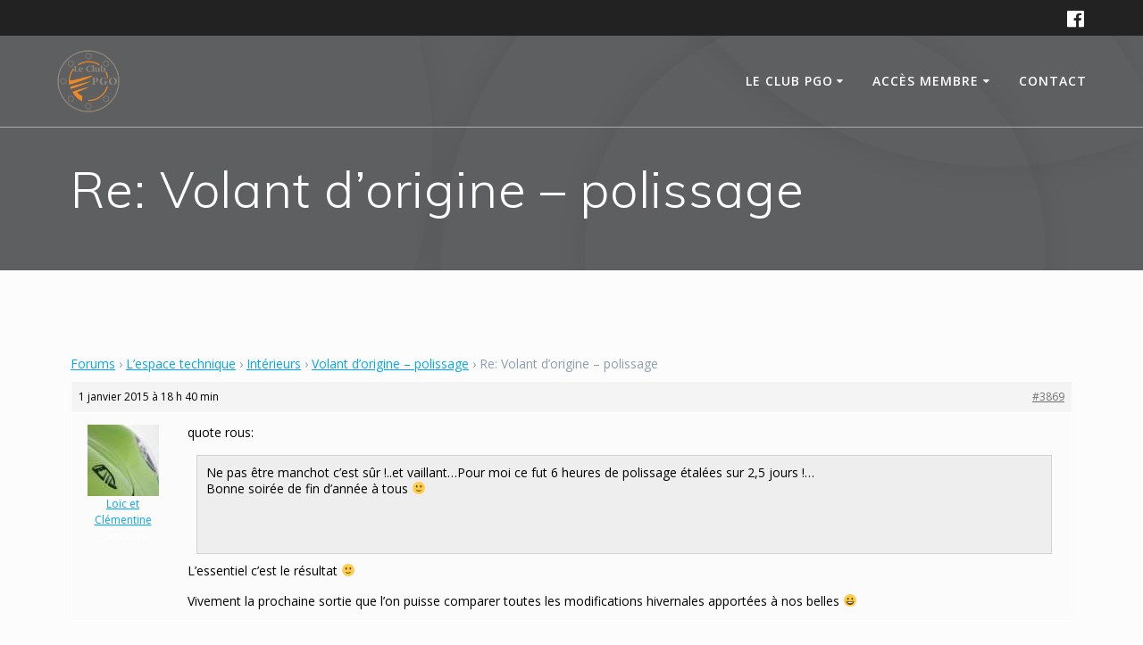

--- FILE ---
content_type: text/html; charset=UTF-8
request_url: https://www.leclubpgo.com/forums/reply/67/
body_size: 13762
content:
<!DOCTYPE html>
<html lang="fr-FR">
<head>
    <meta charset="UTF-8">
    <meta name="viewport" content="width=device-width, initial-scale=1">
    <link rel="profile" href="http://gmpg.org/xfn/11">

	    <script>
        (function (exports, d) {
            var _isReady = false,
                _event,
                _fns = [];

            function onReady(event) {
                d.removeEventListener("DOMContentLoaded", onReady);
                _isReady = true;
                _event = event;
                _fns.forEach(function (_fn) {
                    var fn = _fn[0],
                        context = _fn[1];
                    fn.call(context || exports, window.jQuery);
                });
            }

            function onReadyIe(event) {
                if (d.readyState === "complete") {
                    d.detachEvent("onreadystatechange", onReadyIe);
                    _isReady = true;
                    _event = event;
                    _fns.forEach(function (_fn) {
                        var fn = _fn[0],
                            context = _fn[1];
                        fn.call(context || exports, event);
                    });
                }
            }

            d.addEventListener && d.addEventListener("DOMContentLoaded", onReady) ||
            d.attachEvent && d.attachEvent("onreadystatechange", onReadyIe);

            function domReady(fn, context) {
                if (_isReady) {
                    fn.call(context, _event);
                }

                _fns.push([fn, context]);
            }

            exports.mesmerizeDomReady = domReady;
        })(window, document);
    </script>
	<meta name='robots' content='index, follow, max-image-preview:large, max-snippet:-1, max-video-preview:-1' />

<!-- Google Tag Manager for WordPress by gtm4wp.com -->
<script data-cfasync="false" data-pagespeed-no-defer>
	var gtm4wp_datalayer_name = "dataLayer";
	var dataLayer = dataLayer || [];

	const gtm4wp_scrollerscript_debugmode         = false;
	const gtm4wp_scrollerscript_callbacktime      = 100;
	const gtm4wp_scrollerscript_readerlocation    = 150;
	const gtm4wp_scrollerscript_contentelementid  = "content";
	const gtm4wp_scrollerscript_scannertime       = 60;
</script>
<!-- End Google Tag Manager for WordPress by gtm4wp.com -->
	<!-- This site is optimized with the Yoast SEO plugin v21.0 - https://yoast.com/wordpress/plugins/seo/ -->
	<title>Re: Volant d&#039;origine - polissage - Le Club PGO</title>
	<link rel="canonical" href="https://www.leclubpgo.com/forums/reply/67/" />
	<meta property="og:locale" content="fr_FR" />
	<meta property="og:type" content="article" />
	<meta property="og:title" content="Re: Volant d&#039;origine - polissage - Le Club PGO" />
	<meta property="og:description" content="quote rous:Ne pas être manchot c&#039;est sûr !..et vaillant...Pour moi ce fut 6 heures de polissage étalées sur 2,5 jours !... Bonne soirée de fin d&#039;année à tous :) L&#039;essentiel&hellip; Lire la suite" />
	<meta property="og:url" content="https://www.leclubpgo.com/forums/reply/67/" />
	<meta property="og:site_name" content="Le Club PGO" />
	<script type="application/ld+json" class="yoast-schema-graph">{"@context":"https://schema.org","@graph":[{"@type":"WebPage","@id":"https://www.leclubpgo.com/forums/reply/67/","url":"https://www.leclubpgo.com/forums/reply/67/","name":"Re: Volant d'origine - polissage - Le Club PGO","isPartOf":{"@id":"https://www.leclubpgo.com/#website"},"datePublished":"2015-01-01T18:40:00+00:00","dateModified":"2015-01-01T18:40:00+00:00","breadcrumb":{"@id":"https://www.leclubpgo.com/forums/reply/67/#breadcrumb"},"inLanguage":"fr-FR","potentialAction":[{"@type":"ReadAction","target":["https://www.leclubpgo.com/forums/reply/67/"]}]},{"@type":"BreadcrumbList","@id":"https://www.leclubpgo.com/forums/reply/67/#breadcrumb","itemListElement":[{"@type":"ListItem","position":1,"name":"Accueil","item":"https://www.leclubpgo.com/"},{"@type":"ListItem","position":2,"name":"L&#8217;espace technique","item":"https://www.leclubpgo.com/forums/forum/l-espace-technique/"},{"@type":"ListItem","position":3,"name":"Intérieurs","item":"https://www.leclubpgo.com/forums/forum/l-espace-technique/interieurs/"},{"@type":"ListItem","position":4,"name":"Volant d&#8217;origine &#8211; polissage","item":"https://www.leclubpgo.com/forums/topic/volant-d-origine-polissage/"},{"@type":"ListItem","position":5,"name":"Re: Volant d&#8217;origine &#8211; polissage"}]},{"@type":"WebSite","@id":"https://www.leclubpgo.com/#website","url":"https://www.leclubpgo.com/","name":"Le Club PGO","description":"","publisher":{"@id":"https://www.leclubpgo.com/#organization"},"potentialAction":[{"@type":"SearchAction","target":{"@type":"EntryPoint","urlTemplate":"https://www.leclubpgo.com/?s={search_term_string}"},"query-input":"required name=search_term_string"}],"inLanguage":"fr-FR"},{"@type":"Organization","@id":"https://www.leclubpgo.com/#organization","name":"Le Club PGO","url":"https://www.leclubpgo.com/","logo":{"@type":"ImageObject","inLanguage":"fr-FR","@id":"https://www.leclubpgo.com/#/schema/logo/image/","url":"https://www.leclubpgo.com/wp-content/uploads/2014/11/Logos-Feux-Leds-e1572687748568.png","contentUrl":"https://www.leclubpgo.com/wp-content/uploads/2014/11/Logos-Feux-Leds-e1572687748568.png","width":1000,"height":1000,"caption":"Le Club PGO"},"image":{"@id":"https://www.leclubpgo.com/#/schema/logo/image/"}}]}</script>
	<!-- / Yoast SEO plugin. -->


<link rel='dns-prefetch' href='//fonts.googleapis.com' />
<link rel="alternate" type="application/rss+xml" title="Le Club PGO &raquo; Flux" href="https://www.leclubpgo.com/feed/" />
<link rel="alternate" type="application/rss+xml" title="Le Club PGO &raquo; Flux des commentaires" href="https://www.leclubpgo.com/comments/feed/" />
<link rel="alternate" type="text/calendar" title="Le Club PGO &raquo; Flux iCal" href="https://www.leclubpgo.com/agenda/?ical=1" />
<link rel="alternate" type="application/rss+xml" title="Le Club PGO &raquo; Re: Volant d&#8217;origine &#8211; polissage Flux des commentaires" href="https://www.leclubpgo.com/forums/reply/67/feed/" />
<script type="text/javascript">
window._wpemojiSettings = {"baseUrl":"https:\/\/s.w.org\/images\/core\/emoji\/14.0.0\/72x72\/","ext":".png","svgUrl":"https:\/\/s.w.org\/images\/core\/emoji\/14.0.0\/svg\/","svgExt":".svg","source":{"concatemoji":"https:\/\/www.leclubpgo.com\/wp-includes\/js\/wp-emoji-release.min.js?ver=6.3.7"}};
/*! This file is auto-generated */
!function(i,n){var o,s,e;function c(e){try{var t={supportTests:e,timestamp:(new Date).valueOf()};sessionStorage.setItem(o,JSON.stringify(t))}catch(e){}}function p(e,t,n){e.clearRect(0,0,e.canvas.width,e.canvas.height),e.fillText(t,0,0);var t=new Uint32Array(e.getImageData(0,0,e.canvas.width,e.canvas.height).data),r=(e.clearRect(0,0,e.canvas.width,e.canvas.height),e.fillText(n,0,0),new Uint32Array(e.getImageData(0,0,e.canvas.width,e.canvas.height).data));return t.every(function(e,t){return e===r[t]})}function u(e,t,n){switch(t){case"flag":return n(e,"\ud83c\udff3\ufe0f\u200d\u26a7\ufe0f","\ud83c\udff3\ufe0f\u200b\u26a7\ufe0f")?!1:!n(e,"\ud83c\uddfa\ud83c\uddf3","\ud83c\uddfa\u200b\ud83c\uddf3")&&!n(e,"\ud83c\udff4\udb40\udc67\udb40\udc62\udb40\udc65\udb40\udc6e\udb40\udc67\udb40\udc7f","\ud83c\udff4\u200b\udb40\udc67\u200b\udb40\udc62\u200b\udb40\udc65\u200b\udb40\udc6e\u200b\udb40\udc67\u200b\udb40\udc7f");case"emoji":return!n(e,"\ud83e\udef1\ud83c\udffb\u200d\ud83e\udef2\ud83c\udfff","\ud83e\udef1\ud83c\udffb\u200b\ud83e\udef2\ud83c\udfff")}return!1}function f(e,t,n){var r="undefined"!=typeof WorkerGlobalScope&&self instanceof WorkerGlobalScope?new OffscreenCanvas(300,150):i.createElement("canvas"),a=r.getContext("2d",{willReadFrequently:!0}),o=(a.textBaseline="top",a.font="600 32px Arial",{});return e.forEach(function(e){o[e]=t(a,e,n)}),o}function t(e){var t=i.createElement("script");t.src=e,t.defer=!0,i.head.appendChild(t)}"undefined"!=typeof Promise&&(o="wpEmojiSettingsSupports",s=["flag","emoji"],n.supports={everything:!0,everythingExceptFlag:!0},e=new Promise(function(e){i.addEventListener("DOMContentLoaded",e,{once:!0})}),new Promise(function(t){var n=function(){try{var e=JSON.parse(sessionStorage.getItem(o));if("object"==typeof e&&"number"==typeof e.timestamp&&(new Date).valueOf()<e.timestamp+604800&&"object"==typeof e.supportTests)return e.supportTests}catch(e){}return null}();if(!n){if("undefined"!=typeof Worker&&"undefined"!=typeof OffscreenCanvas&&"undefined"!=typeof URL&&URL.createObjectURL&&"undefined"!=typeof Blob)try{var e="postMessage("+f.toString()+"("+[JSON.stringify(s),u.toString(),p.toString()].join(",")+"));",r=new Blob([e],{type:"text/javascript"}),a=new Worker(URL.createObjectURL(r),{name:"wpTestEmojiSupports"});return void(a.onmessage=function(e){c(n=e.data),a.terminate(),t(n)})}catch(e){}c(n=f(s,u,p))}t(n)}).then(function(e){for(var t in e)n.supports[t]=e[t],n.supports.everything=n.supports.everything&&n.supports[t],"flag"!==t&&(n.supports.everythingExceptFlag=n.supports.everythingExceptFlag&&n.supports[t]);n.supports.everythingExceptFlag=n.supports.everythingExceptFlag&&!n.supports.flag,n.DOMReady=!1,n.readyCallback=function(){n.DOMReady=!0}}).then(function(){return e}).then(function(){var e;n.supports.everything||(n.readyCallback(),(e=n.source||{}).concatemoji?t(e.concatemoji):e.wpemoji&&e.twemoji&&(t(e.twemoji),t(e.wpemoji)))}))}((window,document),window._wpemojiSettings);
</script>
<style type="text/css">
img.wp-smiley,
img.emoji {
	display: inline !important;
	border: none !important;
	box-shadow: none !important;
	height: 1em !important;
	width: 1em !important;
	margin: 0 0.07em !important;
	vertical-align: -0.1em !important;
	background: none !important;
	padding: 0 !important;
}
</style>
	<link rel='stylesheet' id='twb-open-sans-css' href="" data-href='https://fonts.googleapis.com/css?family=Open+Sans%3A300%2C400%2C500%2C600%2C700%2C800&#038;display=swap&#038;ver=6.3.7' type='text/css' media='all' />
<link rel='stylesheet' id='twbbwg-global-css' href='https://www.leclubpgo.com/wp-content/plugins/photo-gallery/booster/assets/css/global.css?ver=1.0.0' type='text/css' media='all' />
<link rel='stylesheet' id='wp-block-library-css' href='https://www.leclubpgo.com/wp-includes/css/dist/block-library/style.min.css?ver=6.3.7' type='text/css' media='all' />
<style id='classic-theme-styles-inline-css' type='text/css'>
/*! This file is auto-generated */
.wp-block-button__link{color:#fff;background-color:#32373c;border-radius:9999px;box-shadow:none;text-decoration:none;padding:calc(.667em + 2px) calc(1.333em + 2px);font-size:1.125em}.wp-block-file__button{background:#32373c;color:#fff;text-decoration:none}
</style>
<style id='global-styles-inline-css' type='text/css'>
body{--wp--preset--color--black: #000000;--wp--preset--color--cyan-bluish-gray: #abb8c3;--wp--preset--color--white: #ffffff;--wp--preset--color--pale-pink: #f78da7;--wp--preset--color--vivid-red: #cf2e2e;--wp--preset--color--luminous-vivid-orange: #ff6900;--wp--preset--color--luminous-vivid-amber: #fcb900;--wp--preset--color--light-green-cyan: #7bdcb5;--wp--preset--color--vivid-green-cyan: #00d084;--wp--preset--color--pale-cyan-blue: #8ed1fc;--wp--preset--color--vivid-cyan-blue: #0693e3;--wp--preset--color--vivid-purple: #9b51e0;--wp--preset--gradient--vivid-cyan-blue-to-vivid-purple: linear-gradient(135deg,rgba(6,147,227,1) 0%,rgb(155,81,224) 100%);--wp--preset--gradient--light-green-cyan-to-vivid-green-cyan: linear-gradient(135deg,rgb(122,220,180) 0%,rgb(0,208,130) 100%);--wp--preset--gradient--luminous-vivid-amber-to-luminous-vivid-orange: linear-gradient(135deg,rgba(252,185,0,1) 0%,rgba(255,105,0,1) 100%);--wp--preset--gradient--luminous-vivid-orange-to-vivid-red: linear-gradient(135deg,rgba(255,105,0,1) 0%,rgb(207,46,46) 100%);--wp--preset--gradient--very-light-gray-to-cyan-bluish-gray: linear-gradient(135deg,rgb(238,238,238) 0%,rgb(169,184,195) 100%);--wp--preset--gradient--cool-to-warm-spectrum: linear-gradient(135deg,rgb(74,234,220) 0%,rgb(151,120,209) 20%,rgb(207,42,186) 40%,rgb(238,44,130) 60%,rgb(251,105,98) 80%,rgb(254,248,76) 100%);--wp--preset--gradient--blush-light-purple: linear-gradient(135deg,rgb(255,206,236) 0%,rgb(152,150,240) 100%);--wp--preset--gradient--blush-bordeaux: linear-gradient(135deg,rgb(254,205,165) 0%,rgb(254,45,45) 50%,rgb(107,0,62) 100%);--wp--preset--gradient--luminous-dusk: linear-gradient(135deg,rgb(255,203,112) 0%,rgb(199,81,192) 50%,rgb(65,88,208) 100%);--wp--preset--gradient--pale-ocean: linear-gradient(135deg,rgb(255,245,203) 0%,rgb(182,227,212) 50%,rgb(51,167,181) 100%);--wp--preset--gradient--electric-grass: linear-gradient(135deg,rgb(202,248,128) 0%,rgb(113,206,126) 100%);--wp--preset--gradient--midnight: linear-gradient(135deg,rgb(2,3,129) 0%,rgb(40,116,252) 100%);--wp--preset--font-size--small: 13px;--wp--preset--font-size--medium: 20px;--wp--preset--font-size--large: 36px;--wp--preset--font-size--x-large: 42px;--wp--preset--spacing--20: 0.44rem;--wp--preset--spacing--30: 0.67rem;--wp--preset--spacing--40: 1rem;--wp--preset--spacing--50: 1.5rem;--wp--preset--spacing--60: 2.25rem;--wp--preset--spacing--70: 3.38rem;--wp--preset--spacing--80: 5.06rem;--wp--preset--shadow--natural: 6px 6px 9px rgba(0, 0, 0, 0.2);--wp--preset--shadow--deep: 12px 12px 50px rgba(0, 0, 0, 0.4);--wp--preset--shadow--sharp: 6px 6px 0px rgba(0, 0, 0, 0.2);--wp--preset--shadow--outlined: 6px 6px 0px -3px rgba(255, 255, 255, 1), 6px 6px rgba(0, 0, 0, 1);--wp--preset--shadow--crisp: 6px 6px 0px rgba(0, 0, 0, 1);}:where(.is-layout-flex){gap: 0.5em;}:where(.is-layout-grid){gap: 0.5em;}body .is-layout-flow > .alignleft{float: left;margin-inline-start: 0;margin-inline-end: 2em;}body .is-layout-flow > .alignright{float: right;margin-inline-start: 2em;margin-inline-end: 0;}body .is-layout-flow > .aligncenter{margin-left: auto !important;margin-right: auto !important;}body .is-layout-constrained > .alignleft{float: left;margin-inline-start: 0;margin-inline-end: 2em;}body .is-layout-constrained > .alignright{float: right;margin-inline-start: 2em;margin-inline-end: 0;}body .is-layout-constrained > .aligncenter{margin-left: auto !important;margin-right: auto !important;}body .is-layout-constrained > :where(:not(.alignleft):not(.alignright):not(.alignfull)){max-width: var(--wp--style--global--content-size);margin-left: auto !important;margin-right: auto !important;}body .is-layout-constrained > .alignwide{max-width: var(--wp--style--global--wide-size);}body .is-layout-flex{display: flex;}body .is-layout-flex{flex-wrap: wrap;align-items: center;}body .is-layout-flex > *{margin: 0;}body .is-layout-grid{display: grid;}body .is-layout-grid > *{margin: 0;}:where(.wp-block-columns.is-layout-flex){gap: 2em;}:where(.wp-block-columns.is-layout-grid){gap: 2em;}:where(.wp-block-post-template.is-layout-flex){gap: 1.25em;}:where(.wp-block-post-template.is-layout-grid){gap: 1.25em;}.has-black-color{color: var(--wp--preset--color--black) !important;}.has-cyan-bluish-gray-color{color: var(--wp--preset--color--cyan-bluish-gray) !important;}.has-white-color{color: var(--wp--preset--color--white) !important;}.has-pale-pink-color{color: var(--wp--preset--color--pale-pink) !important;}.has-vivid-red-color{color: var(--wp--preset--color--vivid-red) !important;}.has-luminous-vivid-orange-color{color: var(--wp--preset--color--luminous-vivid-orange) !important;}.has-luminous-vivid-amber-color{color: var(--wp--preset--color--luminous-vivid-amber) !important;}.has-light-green-cyan-color{color: var(--wp--preset--color--light-green-cyan) !important;}.has-vivid-green-cyan-color{color: var(--wp--preset--color--vivid-green-cyan) !important;}.has-pale-cyan-blue-color{color: var(--wp--preset--color--pale-cyan-blue) !important;}.has-vivid-cyan-blue-color{color: var(--wp--preset--color--vivid-cyan-blue) !important;}.has-vivid-purple-color{color: var(--wp--preset--color--vivid-purple) !important;}.has-black-background-color{background-color: var(--wp--preset--color--black) !important;}.has-cyan-bluish-gray-background-color{background-color: var(--wp--preset--color--cyan-bluish-gray) !important;}.has-white-background-color{background-color: var(--wp--preset--color--white) !important;}.has-pale-pink-background-color{background-color: var(--wp--preset--color--pale-pink) !important;}.has-vivid-red-background-color{background-color: var(--wp--preset--color--vivid-red) !important;}.has-luminous-vivid-orange-background-color{background-color: var(--wp--preset--color--luminous-vivid-orange) !important;}.has-luminous-vivid-amber-background-color{background-color: var(--wp--preset--color--luminous-vivid-amber) !important;}.has-light-green-cyan-background-color{background-color: var(--wp--preset--color--light-green-cyan) !important;}.has-vivid-green-cyan-background-color{background-color: var(--wp--preset--color--vivid-green-cyan) !important;}.has-pale-cyan-blue-background-color{background-color: var(--wp--preset--color--pale-cyan-blue) !important;}.has-vivid-cyan-blue-background-color{background-color: var(--wp--preset--color--vivid-cyan-blue) !important;}.has-vivid-purple-background-color{background-color: var(--wp--preset--color--vivid-purple) !important;}.has-black-border-color{border-color: var(--wp--preset--color--black) !important;}.has-cyan-bluish-gray-border-color{border-color: var(--wp--preset--color--cyan-bluish-gray) !important;}.has-white-border-color{border-color: var(--wp--preset--color--white) !important;}.has-pale-pink-border-color{border-color: var(--wp--preset--color--pale-pink) !important;}.has-vivid-red-border-color{border-color: var(--wp--preset--color--vivid-red) !important;}.has-luminous-vivid-orange-border-color{border-color: var(--wp--preset--color--luminous-vivid-orange) !important;}.has-luminous-vivid-amber-border-color{border-color: var(--wp--preset--color--luminous-vivid-amber) !important;}.has-light-green-cyan-border-color{border-color: var(--wp--preset--color--light-green-cyan) !important;}.has-vivid-green-cyan-border-color{border-color: var(--wp--preset--color--vivid-green-cyan) !important;}.has-pale-cyan-blue-border-color{border-color: var(--wp--preset--color--pale-cyan-blue) !important;}.has-vivid-cyan-blue-border-color{border-color: var(--wp--preset--color--vivid-cyan-blue) !important;}.has-vivid-purple-border-color{border-color: var(--wp--preset--color--vivid-purple) !important;}.has-vivid-cyan-blue-to-vivid-purple-gradient-background{background: var(--wp--preset--gradient--vivid-cyan-blue-to-vivid-purple) !important;}.has-light-green-cyan-to-vivid-green-cyan-gradient-background{background: var(--wp--preset--gradient--light-green-cyan-to-vivid-green-cyan) !important;}.has-luminous-vivid-amber-to-luminous-vivid-orange-gradient-background{background: var(--wp--preset--gradient--luminous-vivid-amber-to-luminous-vivid-orange) !important;}.has-luminous-vivid-orange-to-vivid-red-gradient-background{background: var(--wp--preset--gradient--luminous-vivid-orange-to-vivid-red) !important;}.has-very-light-gray-to-cyan-bluish-gray-gradient-background{background: var(--wp--preset--gradient--very-light-gray-to-cyan-bluish-gray) !important;}.has-cool-to-warm-spectrum-gradient-background{background: var(--wp--preset--gradient--cool-to-warm-spectrum) !important;}.has-blush-light-purple-gradient-background{background: var(--wp--preset--gradient--blush-light-purple) !important;}.has-blush-bordeaux-gradient-background{background: var(--wp--preset--gradient--blush-bordeaux) !important;}.has-luminous-dusk-gradient-background{background: var(--wp--preset--gradient--luminous-dusk) !important;}.has-pale-ocean-gradient-background{background: var(--wp--preset--gradient--pale-ocean) !important;}.has-electric-grass-gradient-background{background: var(--wp--preset--gradient--electric-grass) !important;}.has-midnight-gradient-background{background: var(--wp--preset--gradient--midnight) !important;}.has-small-font-size{font-size: var(--wp--preset--font-size--small) !important;}.has-medium-font-size{font-size: var(--wp--preset--font-size--medium) !important;}.has-large-font-size{font-size: var(--wp--preset--font-size--large) !important;}.has-x-large-font-size{font-size: var(--wp--preset--font-size--x-large) !important;}
.wp-block-navigation a:where(:not(.wp-element-button)){color: inherit;}
:where(.wp-block-post-template.is-layout-flex){gap: 1.25em;}:where(.wp-block-post-template.is-layout-grid){gap: 1.25em;}
:where(.wp-block-columns.is-layout-flex){gap: 2em;}:where(.wp-block-columns.is-layout-grid){gap: 2em;}
.wp-block-pullquote{font-size: 1.5em;line-height: 1.6;}
</style>
<link rel='stylesheet' id='bbp-default-css' href='https://www.leclubpgo.com/wp-content/plugins/bbpress/templates/default/css/bbpress.min.css?ver=2.6.9' type='text/css' media='all' />
<link rel='stylesheet' id='hm_bbpui-css' href='https://www.leclubpgo.com/wp-content/plugins/image-upload-for-bbpress/css/bbp-image-upload.css?ver=6.3.7' type='text/css' media='all' />
<link rel='stylesheet' id='bwg_fonts-css' href='https://www.leclubpgo.com/wp-content/plugins/photo-gallery/css/bwg-fonts/fonts.css?ver=0.0.1' type='text/css' media='all' />
<link rel='stylesheet' id='sumoselect-css' href='https://www.leclubpgo.com/wp-content/plugins/photo-gallery/css/sumoselect.min.css?ver=3.4.6' type='text/css' media='all' />
<link rel='stylesheet' id='mCustomScrollbar-css' href='https://www.leclubpgo.com/wp-content/plugins/photo-gallery/css/jquery.mCustomScrollbar.min.css?ver=3.1.5' type='text/css' media='all' />
<link rel='stylesheet' id='bwg_googlefonts-css' href="" data-href='https://fonts.googleapis.com/css?family=Ubuntu&#038;subset=greek,latin,greek-ext,vietnamese,cyrillic-ext,latin-ext,cyrillic' type='text/css' media='all' />
<link rel='stylesheet' id='bwg_frontend-css' href='https://www.leclubpgo.com/wp-content/plugins/photo-gallery/css/styles.min.css?ver=1.8.18' type='text/css' media='all' />
<link rel='stylesheet' id='um_user_location_members-css' href='https://www.leclubpgo.com/wp-content/plugins/um-user-locations/assets/css/members.min.css?ver=6.3.7' type='text/css' media='all' />
<link rel='stylesheet' id='style-pack-latest-activity-css' href='https://www.leclubpgo.com/wp-content/plugins/bbp-style-pack//build/la-index.css?ver=6.3.7' type='text/css' media='all' />
<link rel='stylesheet' id='style-pack-login-css' href='https://www.leclubpgo.com/wp-content/plugins/bbp-style-pack//build/login-index.css?ver=6.3.7' type='text/css' media='all' />
<link rel='stylesheet' id='style-pack-single-topic-information-css' href='https://www.leclubpgo.com/wp-content/plugins/bbp-style-pack//build/ti-index.css?ver=6.3.7' type='text/css' media='all' />
<link rel='stylesheet' id='style-pack-single-forum-information-css' href='https://www.leclubpgo.com/wp-content/plugins/bbp-style-pack//build/fi-index.css?ver=6.3.7' type='text/css' media='all' />
<link rel='stylesheet' id='style-pack-forums-list-css' href='https://www.leclubpgo.com/wp-content/plugins/bbp-style-pack//build/flist-index.css?ver=6.3.7' type='text/css' media='all' />
<link rel='stylesheet' id='style-pack-topic-views-list-css' href='https://www.leclubpgo.com/wp-content/plugins/bbp-style-pack//build/topic-views-index.css?ver=6.3.7' type='text/css' media='all' />
<link rel='stylesheet' id='style-pack-statistics-list-css' href='https://www.leclubpgo.com/wp-content/plugins/bbp-style-pack//build/statistics-index.css?ver=6.3.7' type='text/css' media='all' />
<link rel='stylesheet' id='style-pack-search-form-css' href='https://www.leclubpgo.com/wp-content/plugins/bbp-style-pack//build/search-index.css?ver=6.3.7' type='text/css' media='all' />
<link rel='stylesheet' id='bsp-css' href='https://www.leclubpgo.com/wp-content/plugins/bbp-style-pack/css/bspstyle.css?ver=1698567391' type='text/css' media='screen' />
<link rel='stylesheet' id='dashicons-css' href='https://www.leclubpgo.com/wp-includes/css/dashicons.min.css?ver=6.3.7' type='text/css' media='all' />
<link rel='stylesheet' id='mesmerize-style-css' href='https://www.leclubpgo.com/wp-content/themes/mesmerize/style.min.css?ver=1.6.112' type='text/css' media='all' />
<style id='mesmerize-style-inline-css' type='text/css'>
img.logo.dark, img.custom-logo{width:auto;max-height:70px !important;}
/** cached kirki style */@media screen and (min-width: 768px){.header-homepage{background-position:center center;}}.header-homepage:not(.header-slide).color-overlay:before{background:#000000;}.header-homepage:not(.header-slide) .background-overlay,.header-homepage:not(.header-slide).color-overlay::before{opacity:0.5;}.header-homepage-arrow{font-size:calc( 70px * 0.84 );bottom:38px;background:rgba(255,255,255,0);}.header-homepage-arrow > i.fa{width:70px;height:70px;}.header-homepage-arrow > i{color:#ffffff;}.header.color-overlay:before{background:#000000;}.header .background-overlay,.header.color-overlay::before{opacity:0.6;}.header.color-overlay:after{filter:invert(0%) ;}.header-homepage .header-description-row{padding-top:18%;padding-bottom:10%;}.inner-header-description{padding-top:3%;padding-bottom:3%;}.mesmerize-front-page .navigation-bar.bordered{border-bottom-color:rgba(255,255,255,0.417);border-bottom-width:1px;border-bottom-style:solid;}.mesmerize-inner-page .navigation-bar.bordered{border-bottom-color:rgba(255, 255, 255, 0.5);border-bottom-width:1px;border-bottom-style:solid;}@media screen and (max-width:767px){.header-homepage .header-description-row{padding-top:10%;padding-bottom:10%;}}@media only screen and (min-width: 768px){.header-content .align-holder{width:70%!important;}.inner-header-description{text-align:left!important;}}
</style>
<link rel='stylesheet' id='mesmerize-style-bundle-css' href='https://www.leclubpgo.com/wp-content/themes/mesmerize/assets/css/theme.bundle.min.css?ver=1.6.112' type='text/css' media='all' />
<link rel='stylesheet' id='mesmerize-fonts-css' href="" data-href='https://fonts.googleapis.com/css?family=Open+Sans%3A300%2C400%2C600%2C700%7CMuli%3A300%2C300italic%2C400%2C400italic%2C600%2C600italic%2C700%2C700italic%2C900%2C900italic%7CPlayfair+Display%3A400%2C400italic%2C700%2C700italic&#038;subset=latin%2Clatin-ext&#038;display=swap' type='text/css' media='all' />
<link rel='stylesheet' id='um_fonticons_ii-css' href='https://www.leclubpgo.com/wp-content/plugins/ultimate-member/assets/css/um-fonticons-ii.css?ver=2.6.10' type='text/css' media='all' />
<link rel='stylesheet' id='um_fonticons_fa-css' href='https://www.leclubpgo.com/wp-content/plugins/ultimate-member/assets/css/um-fonticons-fa.css?ver=2.6.10' type='text/css' media='all' />
<link rel='stylesheet' id='select2-css' href='https://www.leclubpgo.com/wp-content/plugins/ultimate-member/assets/css/select2/select2.min.css?ver=4.0.13' type='text/css' media='all' />
<link rel='stylesheet' id='um_crop-css' href='https://www.leclubpgo.com/wp-content/plugins/ultimate-member/assets/css/um-crop.css?ver=2.6.10' type='text/css' media='all' />
<link rel='stylesheet' id='um_modal-css' href='https://www.leclubpgo.com/wp-content/plugins/ultimate-member/assets/css/um-modal.css?ver=2.6.10' type='text/css' media='all' />
<link rel='stylesheet' id='um_styles-css' href='https://www.leclubpgo.com/wp-content/plugins/ultimate-member/assets/css/um-styles.css?ver=2.6.10' type='text/css' media='all' />
<link rel='stylesheet' id='um_profile-css' href='https://www.leclubpgo.com/wp-content/plugins/ultimate-member/assets/css/um-profile.css?ver=2.6.10' type='text/css' media='all' />
<link rel='stylesheet' id='um_account-css' href='https://www.leclubpgo.com/wp-content/plugins/ultimate-member/assets/css/um-account.css?ver=2.6.10' type='text/css' media='all' />
<link rel='stylesheet' id='um_misc-css' href='https://www.leclubpgo.com/wp-content/plugins/ultimate-member/assets/css/um-misc.css?ver=2.6.10' type='text/css' media='all' />
<link rel='stylesheet' id='um_fileupload-css' href='https://www.leclubpgo.com/wp-content/plugins/ultimate-member/assets/css/um-fileupload.css?ver=2.6.10' type='text/css' media='all' />
<link rel='stylesheet' id='um_datetime-css' href='https://www.leclubpgo.com/wp-content/plugins/ultimate-member/assets/css/pickadate/default.css?ver=2.6.10' type='text/css' media='all' />
<link rel='stylesheet' id='um_datetime_date-css' href='https://www.leclubpgo.com/wp-content/plugins/ultimate-member/assets/css/pickadate/default.date.css?ver=2.6.10' type='text/css' media='all' />
<link rel='stylesheet' id='um_datetime_time-css' href='https://www.leclubpgo.com/wp-content/plugins/ultimate-member/assets/css/pickadate/default.time.css?ver=2.6.10' type='text/css' media='all' />
<link rel='stylesheet' id='um_raty-css' href='https://www.leclubpgo.com/wp-content/plugins/ultimate-member/assets/css/um-raty.css?ver=2.6.10' type='text/css' media='all' />
<link rel='stylesheet' id='um_scrollbar-css' href='https://www.leclubpgo.com/wp-content/plugins/ultimate-member/assets/css/simplebar.css?ver=2.6.10' type='text/css' media='all' />
<link rel='stylesheet' id='um_tipsy-css' href='https://www.leclubpgo.com/wp-content/plugins/ultimate-member/assets/css/um-tipsy.css?ver=2.6.10' type='text/css' media='all' />
<link rel='stylesheet' id='um_responsive-css' href='https://www.leclubpgo.com/wp-content/plugins/ultimate-member/assets/css/um-responsive.css?ver=2.6.10' type='text/css' media='all' />
<link rel='stylesheet' id='um_default_css-css' href='https://www.leclubpgo.com/wp-content/plugins/ultimate-member/assets/css/um-old-default.css?ver=2.6.10' type='text/css' media='all' />
<script type='text/javascript' src='https://www.leclubpgo.com/wp-includes/js/jquery/jquery.min.js?ver=3.7.0' id='jquery-core-js'></script>
<script type='text/javascript' src='https://www.leclubpgo.com/wp-includes/js/jquery/jquery-migrate.min.js?ver=3.4.1' id='jquery-migrate-js'></script>
<script id="jquery-js-after" type="text/javascript">
(function () {
            function setHeaderTopSpacing() {

                setTimeout(function() {
                  var headerTop = document.querySelector('.header-top');
                  var headers = document.querySelectorAll('.header-wrapper .header,.header-wrapper .header-homepage');

                  for (var i = 0; i < headers.length; i++) {
                      var item = headers[i];
                      item.style.paddingTop = headerTop.getBoundingClientRect().height + "px";
                  }

                    var languageSwitcher = document.querySelector('.mesmerize-language-switcher');

                    if(languageSwitcher){
                        languageSwitcher.style.top = "calc( " +  headerTop.getBoundingClientRect().height + "px + 1rem)" ;
                    }
                    
                }, 100);

             
            }

            window.addEventListener('resize', setHeaderTopSpacing);
            window.mesmerizeSetHeaderTopSpacing = setHeaderTopSpacing
            mesmerizeDomReady(setHeaderTopSpacing);
        })();
</script>
<script type='text/javascript' src='https://www.leclubpgo.com/wp-content/plugins/photo-gallery/booster/assets/js/circle-progress.js?ver=1.2.2' id='twbbwg-circle-js'></script>
<script type='text/javascript' id='twbbwg-global-js-extra'>
/* <![CDATA[ */
var twb = {"nonce":"ac0ae657f7","ajax_url":"https:\/\/www.leclubpgo.com\/wp-admin\/admin-ajax.php","plugin_url":"https:\/\/www.leclubpgo.com\/wp-content\/plugins\/photo-gallery\/booster","href":"https:\/\/www.leclubpgo.com\/wp-admin\/admin.php?page=twbbwg_photo-gallery"};
var twb = {"nonce":"ac0ae657f7","ajax_url":"https:\/\/www.leclubpgo.com\/wp-admin\/admin-ajax.php","plugin_url":"https:\/\/www.leclubpgo.com\/wp-content\/plugins\/photo-gallery\/booster","href":"https:\/\/www.leclubpgo.com\/wp-admin\/admin.php?page=twbbwg_photo-gallery"};
/* ]]> */
</script>
<script type='text/javascript' src='https://www.leclubpgo.com/wp-content/plugins/photo-gallery/booster/assets/js/global.js?ver=1.0.0' id='twbbwg-global-js'></script>
<script type='text/javascript' src='https://www.leclubpgo.com/wp-content/plugins/image-upload-for-bbpress/js/bbp-image-upload.js?ver=1.1.17' id='hm_bbpui-js'></script>
<script type='text/javascript' src='https://www.leclubpgo.com/wp-content/plugins/photo-gallery/js/jquery.sumoselect.min.js?ver=3.4.6' id='sumoselect-js'></script>
<script type='text/javascript' src='https://www.leclubpgo.com/wp-content/plugins/photo-gallery/js/tocca.min.js?ver=2.0.9' id='bwg_mobile-js'></script>
<script type='text/javascript' src='https://www.leclubpgo.com/wp-content/plugins/photo-gallery/js/jquery.mCustomScrollbar.concat.min.js?ver=3.1.5' id='mCustomScrollbar-js'></script>
<script type='text/javascript' src='https://www.leclubpgo.com/wp-content/plugins/photo-gallery/js/jquery.fullscreen.min.js?ver=0.6.0' id='jquery-fullscreen-js'></script>
<script type='text/javascript' id='bwg_frontend-js-extra'>
/* <![CDATA[ */
var bwg_objectsL10n = {"bwg_field_required":"field is required.","bwg_mail_validation":"Ce n'est pas une adresse email valide. ","bwg_search_result":"Il n'y a pas d'images correspondant \u00e0 votre recherche.","bwg_select_tag":"Select Tag","bwg_order_by":"Order By","bwg_search":"Recherche","bwg_show_ecommerce":"Show Ecommerce","bwg_hide_ecommerce":"Hide Ecommerce","bwg_show_comments":"Afficher les commentaires","bwg_hide_comments":"Masquer les commentaires","bwg_restore":"Restaurer","bwg_maximize":"Maximisez","bwg_fullscreen":"Plein \u00e9cran","bwg_exit_fullscreen":"Quitter plein \u00e9cran","bwg_search_tag":"SEARCH...","bwg_tag_no_match":"No tags found","bwg_all_tags_selected":"All tags selected","bwg_tags_selected":"tags selected","play":"Lecture","pause":"Pause","is_pro":"","bwg_play":"Lecture","bwg_pause":"Pause","bwg_hide_info":"Masquer info","bwg_show_info":"Afficher infos","bwg_hide_rating":"Masquer note","bwg_show_rating":"Afficher les classifications","ok":"Ok","cancel":"Cancel","select_all":"Select all","lazy_load":"0","lazy_loader":"https:\/\/www.leclubpgo.com\/wp-content\/plugins\/photo-gallery\/images\/ajax_loader.png","front_ajax":"0","bwg_tag_see_all":"see all tags","bwg_tag_see_less":"see less tags"};
/* ]]> */
</script>
<script type='text/javascript' src='https://www.leclubpgo.com/wp-content/plugins/photo-gallery/js/scripts.min.js?ver=1.8.18' id='bwg_frontend-js'></script>
<script type='text/javascript' src='https://www.leclubpgo.com/wp-content/plugins/bbp-style-pack/js/bsp_delete.js?ver=1693390137' id='bsp_delete_check-js'></script>
<script type='text/javascript' src='https://www.leclubpgo.com/wp-content/plugins/duracelltomi-google-tag-manager/js/analytics-talk-content-tracking.js?ver=1.18.1' id='gtm4wp-scroll-tracking-js'></script>
<script type='text/javascript' src='https://www.leclubpgo.com/wp-content/plugins/ultimate-member/assets/js/um-gdpr.min.js?ver=2.6.10' id='um-gdpr-js'></script>
<link rel="https://api.w.org/" href="https://www.leclubpgo.com/wp-json/" /><link rel="EditURI" type="application/rsd+xml" title="RSD" href="https://www.leclubpgo.com/xmlrpc.php?rsd" />
<meta name="generator" content="WordPress 6.3.7" />
<link rel='shortlink' href='https://www.leclubpgo.com/?p=3869' />
<link rel="alternate" type="application/json+oembed" href="https://www.leclubpgo.com/wp-json/oembed/1.0/embed?url=https%3A%2F%2Fwww.leclubpgo.com%2Fforums%2Freply%2F67%2F" />
<link rel="alternate" type="text/xml+oembed" href="https://www.leclubpgo.com/wp-json/oembed/1.0/embed?url=https%3A%2F%2Fwww.leclubpgo.com%2Fforums%2Freply%2F67%2F&#038;format=xml" />
		<style type="text/css">
			.um_request_name {
				display: none !important;
			}
		</style>
	<meta name="tec-api-version" content="v1"><meta name="tec-api-origin" content="https://www.leclubpgo.com"><link rel="alternate" href="https://www.leclubpgo.com/wp-json/tribe/events/v1/" />
<!-- Google Tag Manager for WordPress by gtm4wp.com -->
<!-- GTM Container placement set to footer -->
<script data-cfasync="false" data-pagespeed-no-defer>
	var dataLayer_content = {"visitorLoginState":"logged-out","visitorType":"visitor-logged-out","visitorRegistrationDate":"","visitorUsername":"","pagePostType":"reply","pagePostType2":"single-reply","pagePostAuthor":"Loïc et Clémentine"};
	dataLayer.push( dataLayer_content );
</script>
<script data-cfasync="false">
(function(w,d,s,l,i){w[l]=w[l]||[];w[l].push({'gtm.start':
new Date().getTime(),event:'gtm.js'});var f=d.getElementsByTagName(s)[0],
j=d.createElement(s),dl=l!='dataLayer'?'&l='+l:'';j.async=true;j.src=
'//www.googletagmanager.com/gtm.js?id='+i+dl;f.parentNode.insertBefore(j,f);
})(window,document,'script','dataLayer','GTM-WZBFWB5');
</script>
<!-- End Google Tag Manager -->
<!-- End Google Tag Manager for WordPress by gtm4wp.com -->    <script type="text/javascript" data-name="async-styles">
        (function () {
            var links = document.querySelectorAll('link[data-href]');
            for (var i = 0; i < links.length; i++) {
                var item = links[i];
                item.href = item.getAttribute('data-href')
            }
        })();
    </script>
	<link rel="pingback" href="https://www.leclubpgo.com/xmlrpc.php">
<style type="text/css" id="custom-background-css">
body.custom-background { background-color: #fcfcfc; }
</style>
	<link rel="icon" href="https://www.leclubpgo.com/wp-content/uploads/2014/11/cropped-Logos-Feux-Leds-e1572687748568-4-32x32.png" sizes="32x32" />
<link rel="icon" href="https://www.leclubpgo.com/wp-content/uploads/2014/11/cropped-Logos-Feux-Leds-e1572687748568-4-192x192.png" sizes="192x192" />
<link rel="apple-touch-icon" href="https://www.leclubpgo.com/wp-content/uploads/2014/11/cropped-Logos-Feux-Leds-e1572687748568-4-180x180.png" />
<meta name="msapplication-TileImage" content="https://www.leclubpgo.com/wp-content/uploads/2014/11/cropped-Logos-Feux-Leds-e1572687748568-4-270x270.png" />
	<style id="page-content-custom-styles">
			</style>
	        <style data-name="header-shapes">
            .header.color-overlay:after {background:url(https://www.leclubpgo.com/wp-content/themes/mesmerize/assets/images/header-shapes/circles.png) center center/ cover no-repeat}        </style>
            <style data-name="background-content-colors">
        .mesmerize-inner-page .page-content,
        .mesmerize-inner-page .content,
        .mesmerize-front-page.mesmerize-content-padding .page-content {
            background-color: #fcfcfc;
        }
    </style>
    </head>

<body class="reply bbpress no-js reply-template-default single single-reply postid-3869 custom-background wp-custom-logo tribe-no-js mesmerize-inner-page">
<style>
.screen-reader-text[href="#page-content"]:focus {
   background-color: #f1f1f1;
   border-radius: 3px;
   box-shadow: 0 0 2px 2px rgba(0, 0, 0, 0.6);
   clip: auto !important;
   clip-path: none;
   color: #21759b;

}
</style>
<a class="skip-link screen-reader-text" href="#page-content">Skip to content</a>

<div  id="page-top" class="header-top">
	        <div class="header-top-bar ">
            <div class="">
                <div class="header-top-bar-inner row middle-xs start-xs ">
                        <div class="header-top-bar-area  col-xs area-left">
            </div>
                            <div class="header-top-bar-area  col-xs-fit area-right">
            <div data-type="group"  data-dynamic-mod="true" class="top-bar-social-icons">
                      <a target="_blank"  class="social-icon" href="https://www.facebook.com/clubpgo/">
                  <i class="fa fa-facebook-official"></i>
              </a>
              
    </div>

        </div>
                    </div>
            </div>
        </div>
        	<div class="navigation-bar bordered"  data-sticky='0'  data-sticky-mobile='1'  data-sticky-to='top' >
    <div class="navigation-wrapper ">
    	<div class="row basis-auto">
	        <div class="logo_col col-xs col-sm-fit">
	            <a href="https://www.leclubpgo.com/" class="custom-logo-link" data-type="group"  data-dynamic-mod="true" rel="home"><img width="1000" height="1000" src="https://www.leclubpgo.com/wp-content/uploads/2014/11/Logos-Feux-Leds-e1572687748568.png" class="custom-logo" alt="Le Club PGO" decoding="async" fetchpriority="high" /></a>	        </div>
	        <div class="main_menu_col col-xs">
	            <div id="mainmenu_container" class="row"><ul id="main_menu" class="active-line-bottom main-menu dropdown-menu"><li id="menu-item-3195" class="menu-item menu-item-type-post_type menu-item-object-page menu-item-home menu-item-has-children menu-item-3195"><a href="https://www.leclubpgo.com/">Le club PGO</a>
<ul class="sub-menu">
	<li id="menu-item-3064" class="menu-item menu-item-type-post_type menu-item-object-page current_page_parent menu-item-3064"><a href="https://www.leclubpgo.com/blog-2/">Les actus</a></li>
	<li id="menu-item-2718" class="menu-item menu-item-type-custom menu-item-object-custom menu-item-2718"><a href="http://www.leclubpgo.com/agenda/">Les sorties et l&#8217;agenda du club</a></li>
	<li id="menu-item-3196" class="menu-item menu-item-type-post_type menu-item-object-page menu-item-3196"><a href="https://www.leclubpgo.com/register/">Devenir membre du club PGO</a></li>
	<li id="menu-item-5537" class="menu-item menu-item-type-custom menu-item-object-custom menu-item-5537"><a href="/forums/">Le forum PGO</a></li>
	<li id="menu-item-2496" class="menu-item menu-item-type-post_type menu-item-object-page menu-item-2496"><a href="https://www.leclubpgo.com/sommes/">Qui sommes-nous ?</a></li>
</ul>
</li>
<li id="menu-item-3197" class="menu-item menu-item-type-post_type menu-item-object-page menu-item-has-children menu-item-3197"><a href="https://www.leclubpgo.com/login/">Accès membre</a>
<ul class="sub-menu">
	<li id="menu-item-3204" class="menu-item menu-item-type-post_type menu-item-object-page menu-item-3204"><a href="https://www.leclubpgo.com/register/">Devenir membre du club PGO</a></li>
	<li id="menu-item-3199" class="menu-item menu-item-type-post_type menu-item-object-page menu-item-3199"><a href="https://www.leclubpgo.com/login/">Connexion</a></li>
	<li id="menu-item-3236" class="menu-item menu-item-type-post_type menu-item-object-page menu-item-3236"><a href="https://www.leclubpgo.com/la-boutique-du-club-pgo/">La boutique du club PGO</a></li>
	<li id="menu-item-3438" class="menu-item menu-item-type-post_type menu-item-object-page menu-item-3438"><a href="https://www.leclubpgo.com/albums-du-club-pgo/">Albums des sorties</a></li>
	<li id="menu-item-3215" class="menu-item menu-item-type-post_type menu-item-object-page menu-item-3215"><a href="https://www.leclubpgo.com/archive-des-newsletters/">Archive des newsletters</a></li>
	<li id="menu-item-3198" class="menu-item menu-item-type-post_type menu-item-object-page menu-item-3198"><a href="https://www.leclubpgo.com/members/">Géolocalisation / Trombinoscope</a></li>
</ul>
</li>
<li id="menu-item-2495" class="menu-item menu-item-type-post_type menu-item-object-page menu-item-2495"><a href="https://www.leclubpgo.com/contact/">Contact</a></li>
</ul></div>    <a href="#" data-component="offcanvas" data-target="#offcanvas-wrapper" data-direction="right" data-width="300px" data-push="false">
        <div class="bubble"></div>
        <i class="fa fa-bars"></i>
    </a>
    <div id="offcanvas-wrapper" class="hide force-hide  offcanvas-right">
        <div class="offcanvas-top">
            <div class="logo-holder">
                <a href="https://www.leclubpgo.com/" class="custom-logo-link" data-type="group"  data-dynamic-mod="true" rel="home"><img width="1000" height="1000" src="https://www.leclubpgo.com/wp-content/uploads/2014/11/Logos-Feux-Leds-e1572687748568.png" class="custom-logo" alt="Le Club PGO" decoding="async" /></a>            </div>
        </div>
        <div id="offcanvas-menu" class="menu-home2-container"><ul id="offcanvas_menu" class="offcanvas_menu"><li class="menu-item menu-item-type-post_type menu-item-object-page menu-item-home menu-item-has-children menu-item-3195"><a href="https://www.leclubpgo.com/">Le club PGO</a>
<ul class="sub-menu">
	<li class="menu-item menu-item-type-post_type menu-item-object-page current_page_parent menu-item-3064"><a href="https://www.leclubpgo.com/blog-2/">Les actus</a></li>
	<li class="menu-item menu-item-type-custom menu-item-object-custom menu-item-2718"><a href="http://www.leclubpgo.com/agenda/">Les sorties et l&#8217;agenda du club</a></li>
	<li class="menu-item menu-item-type-post_type menu-item-object-page menu-item-3196"><a href="https://www.leclubpgo.com/register/">Devenir membre du club PGO</a></li>
	<li class="menu-item menu-item-type-custom menu-item-object-custom menu-item-5537"><a href="/forums/">Le forum PGO</a></li>
	<li class="menu-item menu-item-type-post_type menu-item-object-page menu-item-2496"><a href="https://www.leclubpgo.com/sommes/">Qui sommes-nous ?</a></li>
</ul>
</li>
<li class="menu-item menu-item-type-post_type menu-item-object-page menu-item-has-children menu-item-3197"><a href="https://www.leclubpgo.com/login/">Accès membre</a>
<ul class="sub-menu">
	<li class="menu-item menu-item-type-post_type menu-item-object-page menu-item-3204"><a href="https://www.leclubpgo.com/register/">Devenir membre du club PGO</a></li>
	<li class="menu-item menu-item-type-post_type menu-item-object-page menu-item-3199"><a href="https://www.leclubpgo.com/login/">Connexion</a></li>
	<li class="menu-item menu-item-type-post_type menu-item-object-page menu-item-3236"><a href="https://www.leclubpgo.com/la-boutique-du-club-pgo/">La boutique du club PGO</a></li>
	<li class="menu-item menu-item-type-post_type menu-item-object-page menu-item-3438"><a href="https://www.leclubpgo.com/albums-du-club-pgo/">Albums des sorties</a></li>
	<li class="menu-item menu-item-type-post_type menu-item-object-page menu-item-3215"><a href="https://www.leclubpgo.com/archive-des-newsletters/">Archive des newsletters</a></li>
	<li class="menu-item menu-item-type-post_type menu-item-object-page menu-item-3198"><a href="https://www.leclubpgo.com/members/">Géolocalisation / Trombinoscope</a></li>
</ul>
</li>
<li class="menu-item menu-item-type-post_type menu-item-object-page menu-item-2495"><a href="https://www.leclubpgo.com/contact/">Contact</a></li>
</ul></div>
            </div>
    	        </div>
	    </div>
    </div>
</div>
</div>

<div id="page" class="site">
    <div class="header-wrapper">
        <div  class='header  color-overlay' style='; background:#EDEEF4'>
            								    <div class="inner-header-description gridContainer">
        <div class="row header-description-row">
    <div class="col-xs col-xs-12">
        <h1 class="hero-title">
            Re: Volant d&#8217;origine &#8211; polissage        </h1>
            </div>
        </div>
    </div>
        <script>
		if (window.mesmerizeSetHeaderTopSpacing) {
			window.mesmerizeSetHeaderTopSpacing();
		}
    </script>
                        </div>
    </div>

    <div id='page-content' class="page-content">
        <div class="gridContainer content">
            <div id="post-3869" class="post-3869 reply type-reply status-publish hentry">
  <div>
   
<div id="bbpress-forums" class="bbpress-wrapper">

	<div class="bbp-breadcrumb"><p><a href="https://www.leclubpgo.com/forums/" class="bbp-breadcrumb-root">Forums</a> <span class="bbp-breadcrumb-sep">&rsaquo;</span> <a href="https://www.leclubpgo.com/forums/forum/l-espace-technique/" class="bbp-breadcrumb-forum">L&#8217;espace technique</a> <span class="bbp-breadcrumb-sep">&rsaquo;</span> <a href="https://www.leclubpgo.com/forums/forum/l-espace-technique/interieurs/" class="bbp-breadcrumb-forum">Intérieurs</a> <span class="bbp-breadcrumb-sep">&rsaquo;</span> <a href="https://www.leclubpgo.com/forums/topic/volant-d-origine-polissage/" class="bbp-breadcrumb-topic">Volant d&#8217;origine &#8211; polissage</a> <span class="bbp-breadcrumb-sep">&rsaquo;</span> <span class="bbp-breadcrumb-current">Re: Volant d&#8217;origine &#8211; polissage</span></p></div>
	
	
		
<div id="post-3869" class="bbp-reply-header">
	<div class="bbp-meta">
		<span class="bbp-reply-post-date">1 janvier 2015 &agrave; 18 h 40 min</span>

		
		<a href="https://www.leclubpgo.com/forums/topic/volant-d-origine-polissage/#post-3869" class="bbp-reply-permalink">#3869</a>

		
		<span class="bbp-admin-links"></span>
		
	</div><!-- .bbp-meta -->
</div><!-- #post-3869 -->

<div class="loop-item--1 user-id-99 bbp-parent-forum-3500 bbp-parent-topic-3512 bbp-reply-position-6 even  post-3869 reply type-reply status-publish hentry">
	<div class="bbp-reply-author">

		
		<a href="https://www.leclubpgo.com/forums/users/selenims/" title="Voir le profil de Loïc et Clémentine" class="bbp-author-link"><span  class="bbp-author-avatar"><img src="https://www.leclubpgo.com/wp-content/uploads/ultimatemember/99/profile_photo-80x80.jpg?1768075606" class="gravatar avatar avatar-80 um-avatar um-avatar-uploaded" width="80" height="80" alt="Lavoué Loïc et Clémentine" data-default="https://www.leclubpgo.com/wp-content/uploads/2020/05/repereBleu.png" onerror="if ( ! this.getAttribute('data-load-error') ){ this.setAttribute('data-load-error', '1');this.setAttribute('src', this.getAttribute('data-default'));}" loading="lazy" /></span><span  class="bbp-author-name">Loïc et Clémentine</span></a><div class="bbp-author-role"><div class="">Participant</div></div>
		
		<div class="tc_display"><ul></ul></div>
	</div><!-- .bbp-reply-author -->

	<div class="bbp-reply-content">

		
		<div>quote rous:</p>
<div style="display:block;background:#EEEEEE;margin:10px;padding:10px;border: 1px solid #D2D2D2;">Ne pas être manchot c&#8217;est sûr !..et vaillant&#8230;Pour moi ce fut 6 heures de polissage étalées sur 2,5 jours !&#8230;<br />
                                 Bonne soirée de fin d&#8217;année à tous 🙂</div>
</div>
<p>L&#8217;essentiel c&#8217;est le résultat 🙂</p>
<p>Vivement la prochaine sortie que l&#8217;on puisse comparer toutes les modifications hivernales apportées à nos belles  😀</p>

		
	</div><!-- .bbp-reply-content -->
</div><!-- .reply -->

	
	
</div>
  </div>
    </div>
        </div>
    </div>

<div  class='footer footer-content-lists footer-border-accent'>
    <div  class='footer-content'>
        <div class="gridContainer">
            <div class="row">
                <div class="col-sm-8 flexbox">
                    <div class="row widgets-row">
                        <div class="col-sm-4">
                            
		<div id="recent-posts-3" class="widget widget_recent_entries">
		<h4 class="widgettitle">Articles récents</h4>
		<ul>
											<li>
					<a href="https://www.leclubpgo.com/sortie-aveyronnaise-18-au-21-mai-2023/">Sortie Aveyronnaise 18 au 21 Mai 2023</a>
									</li>
											<li>
					<a href="https://www.leclubpgo.com/6887-2/">Le programme des sorties 2023</a>
									</li>
											<li>
					<a href="https://www.leclubpgo.com/sortie-tour-du-mont-blanc-septembre-2022/">Sortie Tour du Mont-Blanc &#8211; Septembre 2022</a>
									</li>
					</ul>

		</div>                        </div>
                        <div class="col-sm-4">
                                                    </div>
                        <div class="col-sm-4">
                            <div id="nav_menu-3" class="widget widget_nav_menu"><div class="menu-menu-haut-container"><ul id="menu-menu-haut" class="menu"><li id="menu-item-18" class="menu-item menu-item-type-post_type menu-item-object-page menu-item-18"><a href="https://www.leclubpgo.com/sommes/">Qui sommes-nous ?</a></li>
<li id="menu-item-13" class="menu-item menu-item-type-post_type menu-item-object-page menu-item-13"><a href="https://www.leclubpgo.com/contact/">Contactez-nous</a></li>
<li id="menu-item-16" class="menu-item menu-item-type-custom menu-item-object-custom menu-item-16"><a href="/forums/">Votre forum</a></li>
<li id="menu-item-6260" class="menu-item menu-item-type-post_type menu-item-object-page menu-item-privacy-policy menu-item-6260"><a rel="privacy-policy" href="https://www.leclubpgo.com/politique-de-confidentialite/">Politique de confidentialité</a></li>
</ul></div></div>                        </div>
                    </div>
                </div>
                <div class="col-sm-4 flexbox center-xs middle-xs content-section-spacing-medium footer-bg-accent">
                  <div>
                    <div class="footer-logo space-bottom-small">
                        <h2><span data-type="group"  data-dynamic-mod="true">Le Club PGO</span></h2>
                    </div>
                    <p  class="copyright">&copy;&nbsp;&nbsp;2026&nbsp;Le Club PGO.&nbsp;Built using WordPress and the <a rel="nofollow" target="_blank" href="https://extendthemes.com/go/built-with-mesmerize/" class="mesmerize-theme-link">Mesmerize Theme</a></p>                        <div data-type="group"  data-dynamic-mod="true" class="footer-social-icons">
                      <a target="_blank"  class="social-icon" href="https://www.facebook.com/clubpgo/">
                  <i class="fa fa-facebook-official"></i>
              </a>
              
    </div>

                      </div>
                </div>
            </div>
        </div>
    </div>
</div>
	</div>

<div id="um_upload_single" style="display:none"></div>

<div id="um_view_photo" style="display:none">

	<a href="javascript:void(0);" data-action="um_remove_modal" class="um-modal-close"
	   aria-label="Fermer la fenêtre modale">
		<i class="um-faicon-times"></i>
	</a>

	<div class="um-modal-body photo">
		<div class="um-modal-photo"></div>
	</div>

</div>
		<script>
		( function ( body ) {
			'use strict';
			body.className = body.className.replace( /\btribe-no-js\b/, 'tribe-js' );
		} )( document.body );
		</script>
		<script>document.body.classList.remove("no-js");</script>
<!-- GTM Container placement set to footer -->
<!-- Google Tag Manager (noscript) -->
				<noscript><iframe src="https://www.googletagmanager.com/ns.html?id=GTM-WZBFWB5" height="0" width="0" style="display:none;visibility:hidden" aria-hidden="true"></iframe></noscript>
<!-- End Google Tag Manager (noscript) --><script> /* <![CDATA[ */var tribe_l10n_datatables = {"aria":{"sort_ascending":": activer pour trier la colonne ascendante","sort_descending":": activer pour trier la colonne descendante"},"length_menu":"Afficher les saisies _MENU_","empty_table":"Aucune donn\u00e9e disponible sur le tableau","info":"Affichant_START_ \u00e0 _END_ du _TOTAL_ des saisies","info_empty":"Affichant 0 \u00e0 0 de 0 saisies","info_filtered":"(filtr\u00e9 \u00e0 partir du total des saisies _MAX_ )","zero_records":"Aucun enregistrement correspondant trouv\u00e9","search":"Rechercher :","all_selected_text":"Tous les \u00e9l\u00e9ments de cette page ont \u00e9t\u00e9 s\u00e9lectionn\u00e9s. ","select_all_link":"S\u00e9lectionner toutes les pages","clear_selection":"Effacer la s\u00e9lection.","pagination":{"all":"Tout","next":"Suivant","previous":"Pr\u00e9c\u00e9dent"},"select":{"rows":{"0":"","_":": a s\u00e9lectionn\u00e9 %d rang\u00e9es","1":": a s\u00e9lectionn\u00e9 une rang\u00e9e"}},"datepicker":{"dayNames":["dimanche","lundi","mardi","mercredi","jeudi","vendredi","samedi"],"dayNamesShort":["dim","lun","mar","mer","jeu","ven","sam"],"dayNamesMin":["D","L","M","M","J","V","S"],"monthNames":["janvier","f\u00e9vrier","mars","avril","mai","juin","juillet","ao\u00fbt","septembre","octobre","novembre","d\u00e9cembre"],"monthNamesShort":["janvier","f\u00e9vrier","mars","avril","mai","juin","juillet","ao\u00fbt","septembre","octobre","novembre","d\u00e9cembre"],"monthNamesMin":["Jan","F\u00e9v","Mar","Avr","Mai","Juin","Juil","Ao\u00fbt","Sep","Oct","Nov","D\u00e9c"],"nextText":"Suivant","prevText":"Pr\u00e9c\u00e9dent","currentText":"Aujourd&#039;hui","closeText":"Termin\u00e9","today":"Aujourd&#039;hui","clear":"Clear"}};/* ]]> */ </script><script type='text/javascript' src='https://www.leclubpgo.com/wp-content/plugins/bbpress/templates/default/js/editor.min.js?ver=2.6.9' id='bbpress-editor-js'></script>
<script type='text/javascript' src='https://www.leclubpgo.com/wp-content/plugins/duracelltomi-google-tag-manager/js/gtm4wp-form-move-tracker.js?ver=1.18.1' id='gtm4wp-form-move-tracker-js'></script>
<script type='text/javascript'  defer="defer" src='https://www.leclubpgo.com/wp-includes/js/imagesloaded.min.js?ver=4.1.4' id='imagesloaded-js'></script>
<script type='text/javascript'  defer="defer" src='https://www.leclubpgo.com/wp-includes/js/masonry.min.js?ver=4.2.2' id='masonry-js'></script>
<script type='text/javascript'  defer="defer" src='https://www.leclubpgo.com/wp-content/themes/mesmerize/assets/js/theme.bundle.min.js?ver=1.6.112' id='mesmerize-theme-js'></script>
<script type='text/javascript' src='https://www.leclubpgo.com/wp-content/plugins/ultimate-member/assets/js/select2/select2.full.min.js?ver=4.0.13' id='select2-js'></script>
<script src='https://www.leclubpgo.com/wp-content/plugins/the-events-calendar/common/src/resources/js/underscore-before.js'></script>
<script type='text/javascript' src='https://www.leclubpgo.com/wp-includes/js/underscore.min.js?ver=1.13.4' id='underscore-js'></script>
<script src='https://www.leclubpgo.com/wp-content/plugins/the-events-calendar/common/src/resources/js/underscore-after.js'></script>
<script type='text/javascript' id='wp-util-js-extra'>
/* <![CDATA[ */
var _wpUtilSettings = {"ajax":{"url":"\/wp-admin\/admin-ajax.php"}};
/* ]]> */
</script>
<script type='text/javascript' src='https://www.leclubpgo.com/wp-includes/js/wp-util.min.js?ver=6.3.7' id='wp-util-js'></script>
<script type='text/javascript' src='https://www.leclubpgo.com/wp-content/plugins/ultimate-member/assets/js/um-crop.min.js?ver=2.6.10' id='um_crop-js'></script>
<script type='text/javascript' src='https://www.leclubpgo.com/wp-content/plugins/ultimate-member/assets/js/um-modal.min.js?ver=2.6.10' id='um_modal-js'></script>
<script type='text/javascript' src='https://www.leclubpgo.com/wp-content/plugins/ultimate-member/assets/js/um-jquery-form.min.js?ver=2.6.10' id='um_jquery_form-js'></script>
<script type='text/javascript' src='https://www.leclubpgo.com/wp-content/plugins/ultimate-member/assets/js/um-fileupload.js?ver=2.6.10' id='um_fileupload-js'></script>
<script type='text/javascript' src='https://www.leclubpgo.com/wp-content/plugins/ultimate-member/assets/js/pickadate/picker.js?ver=2.6.10' id='um_datetime-js'></script>
<script type='text/javascript' src='https://www.leclubpgo.com/wp-content/plugins/ultimate-member/assets/js/pickadate/picker.date.js?ver=2.6.10' id='um_datetime_date-js'></script>
<script type='text/javascript' src='https://www.leclubpgo.com/wp-content/plugins/ultimate-member/assets/js/pickadate/picker.time.js?ver=2.6.10' id='um_datetime_time-js'></script>
<script type='text/javascript' src='https://www.leclubpgo.com/wp-content/plugins/ultimate-member/assets/js/pickadate/translations/fr_FR.js?ver=2.6.10' id='um_datetime_locale-js'></script>
<script type='text/javascript' src='https://www.leclubpgo.com/wp-includes/js/dist/vendor/wp-polyfill-inert.min.js?ver=3.1.2' id='wp-polyfill-inert-js'></script>
<script type='text/javascript' src='https://www.leclubpgo.com/wp-includes/js/dist/vendor/regenerator-runtime.min.js?ver=0.13.11' id='regenerator-runtime-js'></script>
<script type='text/javascript' src='https://www.leclubpgo.com/wp-includes/js/dist/vendor/wp-polyfill.min.js?ver=3.15.0' id='wp-polyfill-js'></script>
<script type='text/javascript' src='https://www.leclubpgo.com/wp-includes/js/dist/hooks.min.js?ver=c6aec9a8d4e5a5d543a1' id='wp-hooks-js'></script>
<script type='text/javascript' src='https://www.leclubpgo.com/wp-includes/js/dist/i18n.min.js?ver=7701b0c3857f914212ef' id='wp-i18n-js'></script>
<script id="wp-i18n-js-after" type="text/javascript">
wp.i18n.setLocaleData( { 'text direction\u0004ltr': [ 'ltr' ] } );
</script>
<script type='text/javascript' src='https://www.leclubpgo.com/wp-content/plugins/ultimate-member/assets/js/um-raty.min.js?ver=2.6.10' id='um_raty-js'></script>
<script type='text/javascript' src='https://www.leclubpgo.com/wp-content/plugins/ultimate-member/assets/js/um-tipsy.min.js?ver=2.6.10' id='um_tipsy-js'></script>
<script type='text/javascript' src='https://www.leclubpgo.com/wp-includes/js/jquery/jquery.masonry.min.js?ver=3.1.2b' id='jquery-masonry-js'></script>
<script type='text/javascript' src='https://www.leclubpgo.com/wp-content/plugins/ultimate-member/assets/js/simplebar.min.js?ver=2.6.10' id='um_scrollbar-js'></script>
<script type='text/javascript' src='https://www.leclubpgo.com/wp-content/plugins/ultimate-member/assets/js/um-functions.min.js?ver=2.6.10' id='um_functions-js'></script>
<script type='text/javascript' src='https://www.leclubpgo.com/wp-content/plugins/ultimate-member/assets/js/um-responsive.min.js?ver=2.6.10' id='um_responsive-js'></script>
<script type='text/javascript' src='https://www.leclubpgo.com/wp-content/plugins/ultimate-member/assets/js/um-conditional.min.js?ver=2.6.10' id='um_conditional-js'></script>
<script type='text/javascript' id='um_scripts-js-extra'>
/* <![CDATA[ */
var um_scripts = {"max_upload_size":"134217728","nonce":"d1aa4e6c46"};
/* ]]> */
</script>
<script type='text/javascript' src='https://www.leclubpgo.com/wp-content/plugins/ultimate-member/assets/js/um-scripts.min.js?ver=2.6.10' id='um_scripts-js'></script>
<script type='text/javascript' src='https://www.leclubpgo.com/wp-content/plugins/ultimate-member/assets/js/um-profile.min.js?ver=2.6.10' id='um_profile-js'></script>
<script type='text/javascript' src='https://www.leclubpgo.com/wp-content/plugins/ultimate-member/assets/js/um-account.min.js?ver=2.6.10' id='um_account-js'></script>
    <script>
        /(trident|msie)/i.test(navigator.userAgent) && document.getElementById && window.addEventListener && window.addEventListener("hashchange", function () {
            var t, e = location.hash.substring(1);
            /^[A-z0-9_-]+$/.test(e) && (t = document.getElementById(e)) && (/^(?:a|select|input|button|textarea)$/i.test(t.tagName) || (t.tabIndex = -1), t.focus())
        }, !1);
    </script>
			<script type="text/javascript">
			jQuery( window ).on( 'load', function() {
				jQuery('input[name="um_request"]').val('');
			});
		</script>
	</body>
</html>


--- FILE ---
content_type: text/plain
request_url: https://www.google-analytics.com/j/collect?v=1&_v=j102&a=101984435&t=pageview&_s=1&dl=https%3A%2F%2Fwww.leclubpgo.com%2Fforums%2Freply%2F67%2F&ul=en-us%40posix&dt=Re%3A%20Volant%20d%27origine%20-%20polissage%20-%20Le%20Club%20PGO&sr=1280x720&vp=1280x720&_u=YEBAAEABAAAAACAAI~&jid=709871121&gjid=965994283&cid=1935584335.1768072010&tid=UA-55229791-1&_gid=754694502.1768072010&_r=1&_slc=1&gtm=45He6171n81WZBFWB5za200&gcd=13l3l3l3l1l1&dma=0&tag_exp=103116026~103200004~104527907~104528500~104684208~104684211~105391253~115938465~115938468~116514483~116682877&z=636841807
body_size: -450
content:
2,cG-BY01M1DHHX